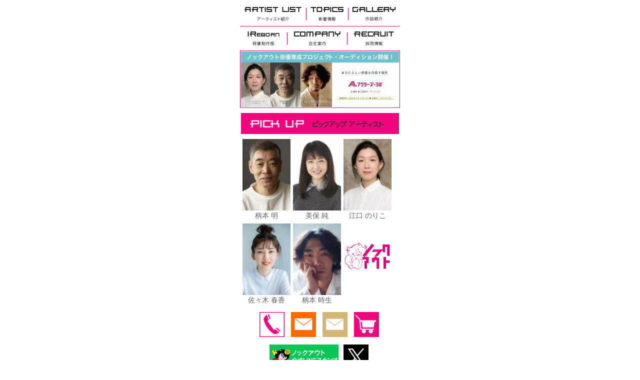

--- FILE ---
content_type: text/html; charset=UTF-8
request_url: https://www.knockoutinc.net/sp/
body_size: 3773
content:
<!DOCTYPE html>
<html lang="ja">
<head>
<meta charset="UTF-8">
<meta http-equiv="Description" content="舞台・映画・テレビドラマの俳優の出演依頼は東京都渋谷区の芸能プロダクション～株式会社ノックアウトにお気軽にお問い合わせください。舞台経験豊富な俳優が数多く所属しております。">
<meta http-equiv="Keywords" content="芸能プロダクション,舞台,映画,テレビドラマ,制作,俳優,依頼,株式会社ノックアウト">
<meta name="robots" content="INDEX,FOLLOW">
<title>株式会社ノックアウトOFFICIAL SITE</title>
<meta name="viewport" content="width=device-width, initial-scale=1.0, maximum-scale=2.0, minimum-scale=1.0, user-scalable=yes">
<meta name="format-detection" content="telephone=no">
<link rel="canonical" href="https://www.knockoutinc.net/">
<link href="./css/reset.css" rel="stylesheet" type="text/css" media="all">
<link href="./css/base.css" rel="stylesheet" type="text/css" media="all">
<link href="./css/content.css" rel="stylesheet" type="text/css" media="all">
<script src="./js/sp_common.js" type="text/javascript"></script>
<script src="./js/jquery.js" type="text/javascript"></script>
<script src="./js/jquery.tile.js" type="text/javascript"></script>
<script defer src="./js/jquery.flexslider.js"></script>
<link href="./css/flexslider.css" rel="stylesheet" type="text/css" media="all">
<!--favicon-->
	<link rel="apple-touch-icon" href="https://www.knockoutinc.net/sp/favicon.ico">
    <link rel="apple-touch-icon" sizes="76x76" href="https://www.knockoutinc.net/sp/favicon.ico">
    <link rel="apple-touch-icon" sizes="120x120" href="https://www.knockoutinc.net/sp/favicon.ico">
    <link rel="apple-touch-icon" sizes="152x152" href="https://www.knockoutinc.net/sp/favicon.ico">
<!-- Google tag (gtag.js) -->
<script async src="https://www.googletagmanager.com/gtag/js?id=UA-55857106-1"></script>
<script>
  window.dataLayer = window.dataLayer || [];
  function gtag(){dataLayer.push(arguments);}
  gtag('js', new Date());

  gtag('config', 'UA-55857106-1');
</script>
</head>

<body id="top">
<div id="wrapper">
  <header>
    
<h2 id="logo"></h2>
<nav class="gnav4 clearfix line2">
	<ul class="column3 gnavline1 clearfix">
		<li><a href="/sp/artists/"><img src="/sp/common_img/gnav_sp_01.png" width="132" alt="アーティスト紹介"></a></li>
		<li><a href="/sp/news/"><img src="/sp/common_img/gnav_sp_02.png" width="84" alt="新着情報"></a></li>
		<li><a href="/sp/gallery/"><img src="/sp/common_img/gnav_sp_03.png" width="104" alt="作品紹介"></a></li>
	</ul>
	<ul class="column3 gnavline2 clearfix">
		<li><a href="/sp/ireborn/"><img src="/sp/common_img/gnav_sp_04.png" width="94" alt="映像制作部"></a></li>
		<li><a href="/sp/company/"><img src="/sp/common_img/gnav_sp_05.png" width="120" alt="会社案内"></a></li>
		<li><a href="/sp/recruit/"><img src="/sp/common_img/gnav_sp_06.png" width="106" alt="採用情報"></a></li>
	</ul>
</nav>
    <p id="mainimg"></p>
  </header>
  <article id="content">
        <div class="flexslider2 flexslider_box">
    <ul class="slides">
	<li><a href="https://ws.formzu.net/fgen/S96177609/" target="_blank"><img src="./common/img_out.php?define_w=316&img_data=%2Fup_imgtop%2F1740121464-599760_1.jpg" width="316"></a></li>    </ul>
    </div>
    
        <div class="photo_line10"><img src="./images/pick_midashi.png" width="316" alt=""></div>
    <ul class="ul_style3 clearfix">

    <li><a href="./artists/?id=1423207949-444417"><img src="./common/img_out.php?define_w=96&img_data=%2Fartists%2Fup_img%2F1423207949-444417_1.jpg" width="96" class="drop3" alt="柄本 明"></a><br>柄本 明</li><li><a href="./artists/?id=1423248660-238516"><img src="./common/img_out.php?define_w=96&img_data=%2Fartists%2Fup_img%2F1423248660-238516_1.jpg" width="96" class="drop3" alt="美保 純"></a><br>美保 純</li><li><a href="./artists/?id=1423254565-475633"><img src="./common/img_out.php?define_w=96&img_data=%2Fartists%2Fup_img%2F1423254565-475633_1.jpg" width="96" class="drop3" alt="江口 のりこ"></a><br>江口 のりこ</li><li><a href="./artists/?id=1461740870-629592"><img src="./common/img_out.php?define_w=96&img_data=%2Fartists%2Fup_img%2F1461740870-629592_1.jpg" width="96" class="drop3" alt="佐々木 春香"></a><br>佐々木 春香</li><li><a href="./artists/?id=1423254652-025728"><img src="./common/img_out.php?define_w=96&img_data=%2Fartists%2Fup_img%2F1423254652-025728_1.jpg" width="96" class="drop3" alt="柄本 時生"></a><br>柄本 時生</li>
      <li><img src="./images/dummy.png" width="95" alt=""></li>
    </ul>
    
    <div class="clearfix">
        <nav id="h_nav">
      <ul class="nav_top">
		<li><a href="tel:0357286966"><img src="common_img/h_nav_01.png" alt="電話をかける" width="50" height="50"></a></li>
        <li>
            <script type="text/javascript" language="javascript">
            <!--
            function cryptMail(){
            var s="orsgosyxDorsgosyxmrg2rix",r="";
            for(i=0;i<s.length;i++)r+=String.fromCharCode((s.charCodeAt(i)+56)%93+33);
            document.write('<a href="mailto:'+r+'"><img src="common_img/h_nav_02.png" alt="お問い合わせ" width="50" height="50"></a>');
            }
            cryptMail();
            //-->
            </script>
        </li>
        <li>
            <script type="text/javascript" language="javascript">
            <!--
            function cryptMail(){
            var s="){|#%/t#tA}S|(xu%($Av%A}&",r="";
            for(i=0;i<s.length;i++)r+=String.fromCharCode((s.charCodeAt(i)+41)%93+33);
            document.write('<a href="mailto:'+r+'"><img src="common_img/h_nav_04.png" alt="IReborn お問い合わせ" width="50" height="50"></a>');
            }
            cryptMail();
            //-->
            </script>
        </li>
        <li><a href="https://knockoutstore.mame2plus.net/list.jsp?categoryType=1&categoryName=%8F%A4%95%69" target="_blank"><img src="common_img/h_nav_03.png" alt="オンラインショップ" width="50" height="50"></a></li>
      </ul>
    </nav>
    </div>

    <div class="clearfix"></div>

  <ul class="nav_top mtop10 clearfix">
    <li><a href="https://store.line.me/stickershop/product/1330180/ja" target="_blank">
      <img class="pc" src="common_img/new_btn_line2.png" height="50" alt="line">
    </a></li>
    <li><a href="https://x.com/knockout2004" target="_blank">
          <img class="imghover" src="common_img/new_btn_x.png" alt="X 公式アカウント" height="50"></a>
        </li>
  </ul>
    <section id="top_topics2">
      <div class="top_midashi"><img src="./images/news_midashi.png" width="316" alt=""></div>
      <div id="topics_detail"><a href="./news/">一覧へ</a></div>
      <ul>
					<li><span class="day">2026/01/30</span>
				<a href='./news/?p=1#1769764578-480563'>江口のりこ＊「帰れマンデー見っけ隊!!」ゲスト出演！</a>				</li>
					<li><span class="day">2026/01/27</span>
				<a href='./news/?p=1#1769480118-586341'>広岡由里子＊「シリウスの反証 」第4話出演！</a>				</li>
					<li><span class="day">2026/01/23</span>
				<a href='./news/?p=1#1769153502-718694'>北村優衣＊舞台「ひみつきち あおいろ」出演！</a>				</li>
	      </ul>
    </section>
    <div class="mbottom10 tcenter"><a href="./ireborn/"><img src="images/bnr_ireborn.png" width="308" alt="IReborn 映像制作部"></a></div>
    <div class="tcenter mbottom10"><a href="./actors_labo/"><img src="images/sp.jpg" width="308" alt="アクターズ・ラボ"></a></div>
    <div class="tcenter"><a href="https://www.knockstage.com/" target="_blank"><img src="images/bnr_knockstage_pink.png" alt="ノックステージ" width="308"></a></div>
    <ul class="bloglist clearfix">
        <li><a href="http://www.tokyo-kandenchi.com/" target="_blank" rel="noopener noreferrer"><img src="./images/bnr_nav_06.jpg" width="152" alt="劇団東京乾電池 OFFICIAL SITE"></a></li>
        <li><a href="https://ameblo.jp/mihojun-official" target="_blank" rel="noopener noreferrer"><img src="./images/bnr_nav_02.jpg" width="152" alt="美保純BLOG　こんな夜はさぁ"></a></li>
        <li><a href="http://shungicu.com/" target="_blank" rel="noopener noreferrer"><img src="./images/bnr_nav_05.jpg" width="152" alt="内田 春菊　 オフィシャルサイト"></a></li>
        <!-- <li><a href="http://eriko-sato.jugem.jp/" target="_blank" rel="noopener noreferrer"><img src="./images/bnr_nav_07.jpg" width="152" alt="佐藤江梨子　BLOG"></a></li> -->
        <li><a href="http://ameblo.jp/kinuo-yamada/" target="_blank" rel="noopener noreferrer"><img src="./images/bnr_nav_08.jpg" width="152" alt="山田 キヌヲ　BLOG 山田 キヌヲ論"></a></li>
        <!-- <li><a href="http://blogs.yahoo.co.jp/jcbsf264" target="_blank" rel="noopener noreferrer"><img src="./images/bnr_nav_09.jpg" width="152" alt="品川 徹　BLOG品川徹の役者日記"></a></li> -->
        <!-- <li><a href="http://gree.jp/saito_ayumu" target="_blank" rel="noopener noreferrer"><img src="./images/bnr_nav_10.jpg" width="152" alt="斎藤 歩　BLOG"></a></li> -->
        <li><a href="http://ameblo.jp/koromo-tomosato/" target="_blank" rel="noopener noreferrer"><img src="./images/bnr_blog06.jpg" width="152" alt="ともさと衣「ぴらぶろぐ」"></a></li>
        <li><a href="http://ameblo.jp/hinamismile/" target="_blank" rel="noopener noreferrer"><img class="imghover" width="152" src="images/bnr_blog04.jpg" alt="小林ひな実「ひな実のsmail日記・・♪」"></a></li>
    </ul>




<p class="page-up"><a href="#wrapper">▲ページトップへ</a></p>
    <hr class="hr_foot">

    <div class="com_foot_menu">
      <a href="/sp/">ホーム</a>｜<a href="/sp/artists/">アーティスト紹介</a>｜<a href="/sp/news/">新着情報</a><br>
      <a href="/sp/gallery/">作品紹介</a>｜<a href="/sp/ireborn/">映像制作部</a>｜<a href="/sp/company/">会社案内</a><br>
	  <a href="/sp/recruit/">採用情報</a>｜<script type="text/javascript" language="javascript">
		<!--
		function cryptMail(){
			var s="orsgosyxDorsgosyxmrg2rix",r="";
			for(i=0;i<s.length;i++)r+=String.fromCharCode((s.charCodeAt(i)+56)%93+33);
			document.write('<a href="mailto:'+r+'">出演依頼・お問い合わせ</a>');
		}
		cryptMail();
		//-->
      </script><br>
    </div>

    <div class="com_foot">
      <p style="font-size:11px; letter-spacing:-2px;">舞台・映画・テレビドラマ等への俳優の出演依頼は、東京都渋谷区の<br>芸能プロダクション・ノックアウトまでお気軽にご連絡ください。</p>
      <div class="mleft5 mtop5"><a href="/sp/"><img src="/sp/common_img/foot.png" alt="" width="180"></a><br>〒150-0044 東京都渋谷区円山町5-6 キングビル8F<br></div>
    </div>
    <div class="com_foot">
        <div class="box_list3 pleft5"><a href="tel:0357286966"><img src="/sp/common_img/btn_f_tel.png" width="172" alt=""></a></div>
        <div class="box_list3 pleft10">
	  <script type="text/javascript" language="javascript">
		<!--
		function cryptMail(){
			var s="orsgosyxDorsgosyxmrg2rix",r="";
			for(i=0;i<s.length;i++)r+=String.fromCharCode((s.charCodeAt(i)+56)%93+33);
			document.write('<a href="mailto:'+r+'"><img src="/sp/common_img/btn_f_contact.png" width="132" alt=""></a>');
		}
		cryptMail();
		//-->
	  </script>
        </div>
        <p style="line-height:30px">営業時間 10:30～18:30／定休日 土・日・祝</p>
    </div>
<!-- / #content --></article>

  <footer>
    <div class="mleft10"><a href="/sp/../bm.php?mode=pc" target="_blank">PC版</a></div>
  </footer>
<!-- / #wrapper --></div>
</body>
</html>


--- FILE ---
content_type: text/css
request_url: https://www.knockoutinc.net/sp/css/base.css
body_size: 1952
content:
@charset "UTF-8";


/*----------------------
global tag
----------------------*/
body {
font-size:14px;
}

/* link */
a { color:#4040FF; text-decoration:underline; }
a:link { }
a:hover { text-decoration:none; }
a:visited { color:#4040FF; }
a:active {color:#4040FF; }
nav a { text-decoration:none; }

/* p */
p { padding:10px 10px 0; }


/*----------------------
header
----------------------*/
header { position:relative; padding:0; }

header h1 {
	padding:5px 10px 0 ;
	color:#505050;
	font-size:14px;
	font-weight:normal;
	text-align:left;
}

#logo { padding:3px 0 1px 1px; float:left; }

#h_nav { padding:3px 1px 0 0; font-size:10px; }
#h_nav li { float: right; padding:10px 3px 5px 0; }
#h_nav li a { width:50px; height:50px; display: table-cell; text-align:center; vertical-align:middle;}

/*----------------------
footer
----------------------*/
footer { padding:0 0 12px; margin:10px 0 0;}
#f_logo { float:left; padding:10px 0 0 10px; }
#f_nav { padding:15px 5px 0 0; }
#f_nav li { float: right; padding:10px 3px 0 0; }
#f_nav li a { width:35px; height:35px; border:1px solid #ddd; border-radius:5px; display: table-cell; text-align:center; vertical-align:middle; }


/*#footer_head { border-top:1px dashed #ccc; border-bottom:1px dashed #ccc; padding:0 0 10px; }*/
#footer_head { padding:0 0 10px; }
footer .time { font-size:26px; }
footer address { clear:left; padding:5px 10px 0; }


/*#credit { padding:10px; font-size:10px; text-align:right; border-top:1px dashed #ccc; margin:10px 0 0; }*/
#credit { padding:10px; font-size:10px; text-align:right;  margin:10px 0 0; }
#credit a { color:#666; }


/*----------------------
wrapper & content
----------------------*/

#wrapper { width:320px; margin:0 auto; }
#content { line-height:1.5; clear:both; }


/*----------------------
global ID
----------------------*/

.gnav { padding:0; clear:both; position: relative;
border-top:1px solid #fff;

background: -moz-linear-gradient(top,#f87300 0%,#ee3500);
background: -webkit-gradient(linear, left top, left bottom,from(#f87300), to(#ee3500));
}

.gnav ul {border-bottom:1px solid #fff;
width: 100%;
display: -webkit-box;
display: -moz-box;
}

.gnav li { color:#fff; text-align:center; border-left:1px solid #fff;
-webkit-box-flex: 1;
-moz-box-flex:1;}

.gnav li:first-child { border-left:none; }
.gnav li a { color:#fff; display:block; text-decoration:none; padding:15px 0; }



.gnav2 { padding:0; margin:0 0 1px; clear:both; position:relative;
border-top:1px solid #fff;
background: -moz-linear-gradient(top,#0000ff 0%,#1a6ff4);
background: -webkit-gradient(linear, left top, left bottom,from(#0000ff), to(#1a6ff4));
}
.gnav2 ul { border-bottom:1px solid #fff; overflow:hidden; }
.gnav2 li { float:left; width:25%; color:#fff; text-align:center;
border-left:1px solid #fff; }
.gnav2 li a { color:#555555; display:block; text-decoration:none; padding:10px 0; }
.gnav2 li:first-child { border-left:none; }


.gnav3 { padding:0; clear:both; position: relative;
border-bottom:5px solid #3e9015;
background: -moz-linear-gradient(top,#7ac342 0%,#4ca221);
background: -webkit-gradient(linear, left top, left bottom,from(#7ac342), to(#4ca221));
}

.gnav3 ul {width: 100%;display: -webkit-box;display: -moz-box;}

.gnav3 li { color:#fff; text-align:center; border-left:1px solid #fff; -webkit-box-flex: 1;-moz-box-flex:1;}

.gnav3 li:first-child { border-left:none; }
.gnav3 li a { color:#fff; display:block; text-decoration:none; padding:15px 0; }

.gnav2.line2 dd { top:75px; }
.gnav2 dd { display:none; position: absolute; z-index:5; top:37px; left: 0; width:100%; padding:0; border:none; }
/*.gnav2 ul.sub_nav { padding:0 0 0; background:rgba(43, 171, 216, 0.95); display:block; } */
.gnav2 ul.sub_nav { padding:0 0 0; background-color:; opacity:0.95; display:block; overflow: auto; }

.gnav2 ul.sub_nav li { float: none; color:#fff; width:100%; padding:0; margin:0; height:auto; list-style:none; border:none; border-bottom:1px solid #fff; }
.gnav2 ul.sub_nav li a { color:; text-align:left; padding:10px 10px 10px 20px; height:auto; background-size:auto auto !important; }
.gnav2 ul.sub_nav li a:before { content:'▲'; float:right;-webkit-transform: rotate(90deg); -moz-transform: rotate(90deg); margin-right:5px; }




.s_nav { margin:10px 0 0; }
.s_nav li { margin-bottom:1px }
.s_nav li a { color:#fff; padding:10px 12px; text-decoration:none; display:block; background:url(../common_img/icon_link.png) no-repeat 95% center #272727; }

.s_nav2 { margin:10px 0 0; }
.s_nav2 li { margin-bottom:1px }
.s_nav2 li a { color:#fff; padding:10px 12px; text-decoration:none; display:block; background: #272727; }

.s_nav3 { margin:10px 0 0; }
.s_nav3 li { margin-bottom:1px;}
.s_nav3 li a { color:; padding:11px 12px; text-decoration:none; display:block; background:url(../common_img/icon_snav.png) 97% center no-repeat; font-size: 15px;}
/*
.s_nav3 li dt { color:#333; padding:11px 12px; text-decoration:none; display:block; background:url(../common_img/icon_open3.png) 97% center no-repeat #eec948; }
.s_nav3 li dt.open { background:url(../common_img/icon_close3.png) 97% center no-repeat #eec948; }
.s_nav3 li dd { background:#eec948; padding:5px; }
.s_nav3 li:nth-child(1) dt { color:#333; padding:11px 12px; text-decoration:none; display:block; background:url(../common_img/icon_open3.png) 97% center no-repeat #eec948; }
.s_nav3 li:nth-child(1) dt.open { background:url(../common_img/icon_close3.png) 97% center no-repeat #eec948; }
.s_nav3 li:nth-child(1) dd { background:#eec948; padding:5px; }
*/
/* 色指定*/

/*
.s_nav3 li a { background-color:#61c7ea; }
.s_nav3 li:nth-child(1) a { background-color:#a9c71f; }
.s_nav3 li:nth-child(2) a { background-color:#61c7ea; }
.s_nav3 li:nth-child(3) a { background-color:#f9de7f; }
.s_nav3 li:nth-child(4) a { background-color:#fba6a6; }
.s_nav3 li:nth-child(5) a { background-color:#93a7f1; }
*/


.gnav4 { padding:0; clear:both; position: relative;}

.gnav4 ul { width:100%; display: -webkit-box;display: -moz-box;}
.gnav4 li { color:#fff; text-align:center; }
.gnav4 li:first-child { }
.gnav4 li a { color:#333; display:block; text-decoration:none; padding:10px 0; }
.gnav4 li .reversal,
.gnav4 li .nomal { padding:5px 0; margin:0 ; display:block; }
.gnav4 li .reversal { color:#fff; border-radius:5px;  display:block; }

/* 追記 */
.gnavline1 {
	border-bottom: solid 1px #F0057C;
}

/* スタイルスイッチャ― */
#f_change { margin:10px 0 0; width:85px; padding:0; font-size:12px; }
header #f_change { position:absolute; top:20px; left:140px; }
#f_change p { padding:0 0 0 18px; background:url(../common_img/icon_search.png) left top no-repeat; background-size:16px 16px; }
#f_change li { width:35px; height:30px; float:left; margin-right:5px; border:1px solid #ddd; text-align:center; background:#fff; font-size:14px; }
#f_change li:nth-child(2) { margin-right:0; }

#f_change li a { width:35px; height:25px; padding:5px 0 0; display:block; color:#333; text-decoration: none; }
#f_change li:nth-child(1) a,
#f_change li:nth-child(2) a { color:#333;
background:-moz-linear-gradient(top, #eee, #fff);
background:-webkit-gradient(linear, left top, left bottom, from(#eee), to(#fff));
}
#f_change li:nth-child(1) a{ color:#fff;
background:-moz-linear-gradient(top, #bf0000, #990000);
background:-webkit-gradient(linear, left top, left bottom, from(#bf0000), to(#990000));
}

.lnk-pdf { display: inline-flex; align-items: center; }
.lnk-pdf::before { content: ""; display: block; width:  24px; height: 24px; margin-right: 0.5em; background-image: url(../common_img/ico-pdf.png); background-size: cover; }


--- FILE ---
content_type: text/css
request_url: https://www.knockoutinc.net/sp/css/content.css
body_size: 7611
content:
@charset "UTF-8";

/*----------------------
common
----------------------*/
/* clearfix */
.clearfix:after { content: "."; display: block; clear: both; height: 0; visibility: hidden; }
/*.clearfix { overflow:hidden; }*/

div.open_txt { padding:0 10px; text-align:right; }
div.detail_txt .close_txt { padding:0 10px; text-align:right; display:block; }

.clear { clear:both; }
.pc { float:left; }
.pc a { color:#333; }
.page-up { text-align:right; margin:20px 0 0 0 ; }
.page-up a { color:#F5449E; }
.color1 { color:#ff0000; }
.color2 { color:#f8901d; }
.color3 { color:#0c56a3; }
.red {
	color: #ff0000;
	font-weight: bold;
}

.cblk {color:#000; }
.cpink {color:#FAB4D8; }
.cred {color:#EF037F; }
.cblue {color:#00689F; }
.cora {color:#E1710F; }
.cwhite {color:#fff; }
.corange { color: #e56b11 !important;}

.c333 {color:#333; }
.byellos { background:#D5E8F9;}

.bgpink { background:#ED86B3; color:#fff; }
.bggray { background:#999; color:#fff; }


.f6 { font-size:6px; }
.f9 { font-size:9px; }
.f10 { font-size:10px; }
.f11 { font-size:11px; }
.f12 { font-size:12px; }
.f14 { font-size:14px; }
.f15 { font-size:15px; }
.f16 { font-size:16px; }
.f18 { font-size:18px; }
.f20 { font-size:20px30}

.ls-1 { letter-spacing:-1px; }
.ls-2 { letter-spacing:-2px; }

.fbold { font-weight:bold; }
.fnormal { font-weight:normal; }

.tright { text-align:right; }
.tcenter { text-align:center; }

.ptb0prl5 { padding:0px 5px !important; }

.mtop0 { margin-top:0px !important; }
.mtop5 { margin-top:5px !important; }
.mtop10 { margin-top:10px !important; }
.mtop15 { margin-top:15px !important; }
.mtop20 { margin-top:20px !important; }
.mtop25 { margin-top:25px !important; }
.mtop30 { margin-top:25px !important; }
.ptop0 { padding-top:0px !important; }
.ptop5 { padding-top:5px !important; }
.ptop10 { padding-top:10px !important; }
.ptop15 { padding-top:15px !important; }
.ptop20 { padding-top:20px !important; }
.ptop25 { padding-top:25px !important; }

.mbottom0 { margin-bottom:0px !important; }
.mbottom5 { margin-bottom:5px !important; }
.mbottom10 { margin-bottom:10px !important; }
.mbottom15 { margin-bottom:15px !important; }
.mbottom20 { margin-bottom:20px !important; }
.mbottom25 { margin-bottom:25px !important; }
.pbottom0 { padding-bottom:0px !important; }
.pbottom5 { padding-bottom:5px !important; }
.pbottom10 { padding-bottom:10px !important; }
.pbottom15 { padding-bottom:15px !important; }
.pbottom20 { padding-bottom:20px !important; }
.pbottom25 { padding-bottom:25px !important; }

.mleft0 { margin-left:0px !important; }
.mleft5 { margin-left:5px !important; }
.mleft10 { margin-left:10px !important; }
.mleft15 { margin-left:15px !important; }
.mleft20 { margin-left:20px !important; }
.mleft25 { margin-left:25px !important; }
.pleft0 { padding-left:0px !important; }
.pleft5 { padding-left:5px !important; }
.pleft10 { padding-left:10px !important; }
.pleft15 { padding-left:15px !important; }
.pleft20 { padding-left:20px !important; }
.pleft25 { padding-left:25px !important; }

.mright0 { margin-right:0px !important; }
.mright5 { margin-right:5px !important; }
.mright10 { margin-right:10px !important; }
.mright15 { margin-right:15px !important; }
.mright20 { margin-right:20px !important; }
.mright25 { margin-right:25px !important; }
.pright0 { padding-right:0px !important; }
.pright5 { padding-right:5px !important; }
.pright10 { padding-right:10px !important; }
.pright15 { padding-right:15px !important; }
.pright20 { padding-right:20px !important; }
.pright25 { padding-right:25px !important; }


/* sld */
#sld { padding:8px 10px; font-size:16px; border-bottom:1px solid #e5e5e5; border-top:1px solid #e5e5e5; color:#626161;
background: -webkit-gradient(linear, left top, left bottom, from(#fff), to(#ededed));
background: -webkit-linear-gradient(top, #fff, #ededed);
background:    -moz-linear-gradient(top, #fff, #ededed);
background:      -o-linear-gradient(top, #fff, #ededed);
background:         linear-gradient(to bottom, #fff, #ededed);

}

.nav_top {
	display: flex;
    display: -webkit-flex; /* Safari */
    display: -moz-flex; /* Firefox */
    display: -ms-flex; /* IE */
	justify-content: center;
    -webkit-justify-content: center;
    -moz-justify-content: center;
    -ms-justify-content: center;
}
.nav_top li {
	margin: 0 5px;
}

#sld2 { padding:8px 10px; font-size:18px; border-bottom:1px solid #e5e5e5; border-top:1px solid #e5e5e5; color:#399607; box-shadow:0 3px 3px #99cd7b;

background: -webkit-gradient(linear, left top, left bottom, from(#efefef), to(#fff));
background: -webkit-linear-gradient(top, #efefef, #fff);
background:    -moz-linear-gradient(top, #efefef, #fff);
background:      -o-linear-gradient(top, #efefef, #fff);
background:         linear-gradient(to bottom, #efefef, #fff);

}
#sld2 .line { border-left:5px solid #008e01; padding:0 0 0 7px; line-height:1.3; display:block; }








/* title */
.title { font-size:16px; color:#2BA4DB; padding:13px 10px; margin:2px 0 -10px; clear:both; color:; text-shadow:0 0 1px #2BA4DB,0 0 0px #2BA4DB,0 0 1px #2BA4DB,0 0 0px #2BA4DB;

background: -webkit-gradient(linear, left top, left bottom, from(), to());
background: -webkit-linear-gradient(top, , );
background:    -moz-linear-gradient(top, , );
background:      -o-linear-gradient(top, , );
background:         linear-gradient(to bottom, , );

}


.title2 { color:; font-size:16px; border-top:1px solid #dbdbdb; border-bottom:1px solid #dbdbdb; padding:3px 5px; margin:10px 0 0; clear:both;

background: -webkit-gradient(linear, left top, left bottom, from(), to());
background: -webkit-linear-gradient(top, , );
background:    -moz-linear-gradient(top, , );
background:      -o-linear-gradient(top, , );
background:         linear-gradient(to bottom, , );

}
.title2 .line { border-left:9px solid #375dc5; display:block; padding:9px 0 9px 5px; }
.title2 span.sub { color:; font-size:12px; }



.title3 { font-size:14px; border:1px solid #b8cfc2; border-bottom:3px solid #47bc7b; padding:7px 28px 5px ; margin:10px 0 0; clear:both; color:; position:relative;
background: -webkit-gradient(linear, left top, left bottom, from(), to());
background: -webkit-linear-gradient(top, , );
background:    -moz-linear-gradient(top, , );
background:      -o-linear-gradient(top, , );
background:         linear-gradient(to bottom, , );

}
.title3 .icon { position:absolute; height:15px; width:15px; top:9px; left:9px; background:; }
.title3 .icon img{ vertical-align:top; font-size:1px; }


.title4 { border-bottom:1px solid #7f7f7f; border-top:1px solid #cbcbcb; box-shadow:0 5px 2px #cacaca; font-size:16px; padding:9px 5px 5px; margin:10px 0 5px; font-weight:bold;

background: -webkit-gradient(linear, left top, left bottom, from(), to());
background: -webkit-linear-gradient(top, , );
background:    -moz-linear-gradient(top, , );
background:      -o-linear-gradient(top, , );
background:         linear-gradient(to bottom, , );

}

.title5 { color:#fff; padding:5px 10px; margin:10px 8px 3px; font-size:14px; background:url(../common_img/midashi1.jpg);  border-radius:5px 5px 5px 5px ; }


.title6,
.title7,
.title8 { color:; font-size:14px; padding:3px 10px; margin:10px 0 0; text-align:left;
background: -webkit-gradient(linear, left top, left bottom, from(), to());
background: -webkit-linear-gradient(top, , );
background:    -moz-linear-gradient(top, , );
background:      -o-linear-gradient(top, , );
background:         linear-gradient(to bottom, , );


}


.title9 { padding:3px 10px 2px 25px; margin:10px 5px 0; font-size:14px; border:1px solid #aaa; font-size:16px; color:;
background:url(../common_img/bg_title2.png) 5px center no-repeat; position:relative;
background: -webkit-gradient(linear, left top, left bottom, from(#fff), to(#f3f3f3));
background: -webkit-linear-gradient(top, #fff, #f3f3f3);
background:    -moz-linear-gradient(top, #fff, #f3f3f3);
background:      -o-linear-gradient(top, #fff, #f3f3f3);
background:         linear-gradient(to bottom, #fff, #f3f3f3);
}
.title9 .icon { position:absolute; height:17px; width:17px; top:5px; left:5px; background:#226edb; }
.title9 .icon img{ vertical-align:top; font-size:1px; }


.title9_1 { padding:3px 10px 2px 25px; margin:20px 5px 0; font-size:14px; border:1px solid #aaa; font-size:16px; color:;
background:url(../common_img/bg_title2.png) 5px center no-repeat; position:relative;
background: -webkit-gradient(linear, left top, left bottom, from(#fff), to(#f3f3f3));
background: -webkit-linear-gradient(top, #fff, #f3f3f3);
background:    -moz-linear-gradient(top, #fff, #f3f3f3);
background:      -o-linear-gradient(top, #fff, #f3f3f3);
background:         linear-gradient(to bottom, #fff, #f3f3f3);
}
.title9_1 .icon { position:absolute; height:17px; width:17px; top:5px; left:5px; background:#226edb; }
.title9_1 .icon img{ vertical-align:top; font-size:1px; }


.title10 { margin:10px 0 0 ; font-size:14px; padding:7px 5px; color:; border-top:1px solid #ddd; border-bottom:1px solid #ddd;

background: -webkit-gradient(linear, left top, left bottom, from(#fff), to(#f3f3f3));
background: -webkit-linear-gradient(top, #fff, #f3f3f3);
background:    -moz-linear-gradient(top, #fff, #f3f3f3);
background:      -o-linear-gradient(top, #fff, #f3f3f3);
background:         linear-gradient(to bottom, #fff, #f3f3f3);

}
.title10 .line { border-left:5px solid #0a6a98; padding:0 0 0 7px; line-height:1.3; display:block; }


/* btn */

.btn { padding:15px 5px 0; text-align:right; margin-top:-10px; }
.btn a { font-weight:bold; color:#fff; padding:5px 10px 5px; border-radius:5px; margin: 0 0 0 auto; font-size:14px;
border:none; text-align:center; text-decoration:none; display: block; width:130px;
background:#00689F;
}
.btn a:before { content:'▲'; float:left; -webkit-transform: rotate(90deg); -moz-transform: rotate(90deg); background:#fff; color:#00689F; border-radius:50px; display:block; width:15px; height:15px; font-size:10px; margin:3px 10px 0 0; }


.btn-gray { padding:5px 10px 0; text-align:center; margin-bottom:7px;}
.btn-gray a { font-weight:bold; padding:5px 5px 5px; border-radius:5px; margin: 0 20px 10px 12px; font-size:16px;
border:none; text-align:center; text-decoration:none; display: block; width:256px;
background: -webkit-gradient(linear, left top, left bottom, from(#F5F5F5), to(#E3E3E3));
background: -webkit-linear-gradient(top, #F5F5F5, #E3E3E3);
background:    -moz-linear-gradient(top, #F5F5F5, #E3E3E3);
background:      -o-linear-gradient(top, #F5F5F5, #E3E3E3);
background:         linear-gradient(to bottom, #F5F5F5, #E3E3E3);
}
.btn-gray a:before { content:'▲'; float:left; -webkit-transform: rotate(90deg); -moz-transform: rotate(90deg); background:#fff; border-radius:50px; display:block; width:15px; height:15px; font-size:10px; margin:3px 10px 0 0; }


/* dl_style */


.dl_style{ margin:10px 5px 0; }
.dl_style dt,/* ボックスの周りのborder */
.dl_style dd { border:1px solid #ccc; border-top:none; }
.dl_style dd:last-child { border-bottom:1px solid #ccc; }
.dl_style dt:first-child { border-top:1px solid #ccc; }

.dl_style dt { padding:8px 10px ; font-weight:bold; }
.dl_style dt .center_txt { padding:0px 0 0; display:block; }

.accordion_box dt,
.accordion_box2 dt { padding-right:10%; position:relative; }


.accordion_box dt .icon,
.accordion_box2 dt .icon{ position:absolute; top:8px ; right:10px; }
.accordion_box dt.open .icon,
.accordion_box2 dt.open .icon { -webkit-transform: rotate(180deg); -moz-transform: rotate(180deg); top:6px; }

.accordion_box.dl_style dt:before,
.accordion_box2.dl_style dt:before { content:'▼';position:absolute; top:8px; right:10px; color:#1B89BC; }

.accordion_box.dl_style dt.open:before,
.accordion_box2.dl_style dt.open:before { content:'▲'; position:absolute; top:6px ; right:10px; color:#1B89BC; }


.accordion_box.dl_style dt.arrow_c1:before,
.accordion_box2.dl_style dt.arrow_c1:before,
.accordion_box.dl_style dt.arrow_c1.open:before,
.accordion_box2.dl_style dt.arrow_c1.open:before { color:#f66500 !important; }

.accordion_box.dl_style dt.center_title:before,
.accordion_box2.dl_style dt.center_title:before { top:12px; }
.accordion_box.dl_style dt.center_title.open:before,
.accordion_box2.dl_style dt.center_title.open:before { top:12px ; }

.dl_style dd { padding:1px 1px; border-top:none; }

.dl_style .dl_style_bg1 { background-color:#d1ffc9 !important;}
.dl_style .dl_style_bg2 { background-color:#a5c6ff !important;}
.dl_style .dl_style_bg3 { background-color:#c61135 !important; color:#fff; }

.dl_style2 { border:1px solid #ddd; margin:10px 5px; }
.dl_style2 dt { padding:5px 35px 6px 10px; position:relative; font-weight:bold; border-top:1px solid #ddd; font-size:14px; }
.dl_style2 dd { padding:5px 10px; border-top:1px solid #ddd; }
.dl_style2 .open {
background:url(../common_img/icon_open.png) 97% center no-repeat, -webkit-gradient(linear, left top, left bottom, from(#DCE6F2), to(#DCE6F2));
background:url(../common_img/icon_open.png) 97% center no-repeat, -webkit-linear-gradient(top, #DCE6F2, #DCE6F2);
background:url(../common_img/icon_open.png) 97% center no-repeat,    -moz-linear-gradient(top, #DCE6F2, #DCE6F2);
background:url(../common_img/icon_open.png) 97% center no-repeat,      -o-linear-gradient(top, #DCE6F2, #DCE6F2);
background:url(../common_img/icon_open.png) 97% center no-repeat,         linear-gradient(to bottom, #DCE6F2, #DCE6F2);

 }
.dl_style2 dt,
.dl_style2 .close {
background:url(../common_img/icon_close.png) 97% center no-repeat, -webkit-gradient(linear, left top, left bottom, from(#DCE6F2), to(#DCE6F2));
background:url(../common_img/icon_close.png) 97% center no-repeat, -webkit-linear-gradient(top, #DCE6F2, #DCE6F2);
background:url(../common_img/icon_close.png) 97% center no-repeat,    -moz-linear-gradient(top, #DCE6F2, #DCE6F2);
background:url(../common_img/icon_close.png) 97% center no-repeat,      -o-linear-gradient(top, #DCE6F2, #DCE6F2);
background:url(../common_img/icon_close.png) 97% center no-repeat,         linear-gradient(to bottom, #DCE6F2, #DCE6F2);
}
.dl_style2 dt:first-child { border-top:none; }




/* content table */
.table_style { margin-top:10px; border-collapse:collapse; width:100%; }
.table_style th { border:1px solid #ddd; vertical-align:top; padding:3px; }
.table_style td { border:1px solid #ddd; vertical-align:top; padding:3px; }
.table_style .table_bg1 { background:#d1ffc9; }
.table_style .table_bg2 { background:#a5c6ff; }
.table_style .table_bg3 { background:#c61135; color:#fff; }

.table_style2 { margin:10px 6px 1px; border-collapse:collapse; width:308px; }
.table_style2 th { color:#000; border:1px solid #ddd; text-align:left; vertical-align:top; padding:3px; background:url(../common_img/th_bg01.gif)}
.table_style2 td { border:1px solid #ddd; vertical-align:top; padding:3px 0 3px 6px; }

.table_style3 { margin:10px 3px 1px; border-collapse:collapse; width:314px; }
.table_style3 th { font-style:bold; color:#333; text-align:left; vertical-align:top; padding:3px;}
.table_style3 td { border-bottom:1px solid #737373; vertical-align:top; padding:3px 0 3px 6px; font-size:13px; }

.table_style4 { margin:10px 3px 1px; border-collapse:collapse; width:314px; }
.table_style4 th { font-style:bold; color:#333; text-align:left; vertical-align:top; padding:10px 3px 3px; }
.table_style4 td { vertical-align:top; padding:1px 0 3px 26px; font-size:13px; line-height:24px; }
.table_style4 td a { color:#333; display: block;}

/* img area */
.left_img { float:left; margin:10px 5px 0;  position: relative; }
.left_img2 { float:left;  position: relative; }
.right_img { float:right; margin:10px 5px 0;  position: relative; }
.right_img2 { float:right;  position: relative; }
.right_img2 { float:right; padding:10px 10px 0 10px; position: relative; }
.right_img2 img { border:1px solid #ccc; padding:1px; }
.right_img2 .icon { position: absolute; right:10px; bottom:0; }
.right_img2 .icon img { border:none; padding:0; }

.drop1 { border:1px solid #fff; box-shadow: 0 0 5px #aaa; }
.drop2 { border:1px solid #fff; box-shadow:0 0 2px #aaa; }
.drop_red { border:2px solid #F7C3F6; background:#fff; }
.drop_blue{ border:2px solid #C3DAF7; background:#fff; }
.drop_white{ border:2px solid #fff; background:#fff; }

.no_wrap{ overflow: hidden;zoom:1; }
.fl_left_no_wrap { float:left; padding:10px 0 0 10px; }
.fl_right_no_wrap { float:right;padding:10px 10px 0 0;  }

.photo_center { text-align:center; padding:10px 0 0; }
span.photo_center { display:block; }

.photo_line1 { text-align:center; margin-top:1px; }
.photo_line5 { text-align:center; margin-top:5px; }
.photo_line10 { text-align:center; margin-top:10px; }
.photo_line20 { text-align:center; margin-top:20px; }
/* googlemap */
.googlemap { border:1px solid #eee; background:#fff;text-align:center; padding:1px; margin:0 auto; width:307px; }
.googlemap iframe { width:302px; height:200px; }
.googlemap small { background:#eee; display:block; text-align:center; padding:5px 10px 5px !important; font-size:14px !important; line-height:1; }

.googlemap2 { border:1px solid #eee; background:#fff; text-align:center; }
.googlemap2 iframe { width:288px; height:200px; }
.googlemap2 small { background:#eee; display:block; text-align:center; padding:5px 10px 5px !important; font-size:14px !important; line-height:1; }



/*----------------------
top
----------------------*/
#mainimg { padding:0 0 0; text-align:center; clear:both; }



#top_topics2 { position:relative; margin:10px 1px 20px 2px; background:#F9F8F6; padding:5px 0; }
#top_topics2 #topics_detail { position:absolute; top:10px; right:5px; }
#top_topics2 #topics_detail a { display:block; padding:12px 7px; color:#512626; font-size:12px; color:#fff; }
#top_topics2 #topics_detail a:before { content:'≫'; float:right; }

#top_topics2 h1 { border-bottom:3px solid #ededed; padding:7px 0 7px 18px; margin:10px 5px 0; font-size:14px; background: url(../images/icon_news2.png) left 14px no-repeat; }
#top_topics2 ul { clear:both; margin:0 5px; }
#top_topics2 ul li { padding:7px 7px; border-bottom:1px dotted #bfbfbf; }
#top_topics2 ul li a { display:block; padding:0 10px 0 0; color:#333; }
#top_topics2 ul li .day { display:block; color:#F0057C; }





/*----------------------
topics
----------------------*/

.news_box { margin:10px auto 0; border:1px solid #d5d5d5; width:312px; font-weight:normal; }
.news_box .day { color:#fff; font-weight:bold;}
.news_box .news_head { background:#F776B8; color:#1e1e1e; font-weight:normal; padding:3px 0 3px 6px; }

.news_box .txt_wrap { padding:0 0 10px; }
.news_box .txt { padding:10px 10px 0; word-wrap:break-word; }
.news_box .photo { float:left; padding:10px 10px 0 10px; position: relative; }
.news_box .photo img { border:1px solid #F776B8; padding:1px; }
.news_box .photo .icon { position: absolute; right:10px; bottom:0; }
.news_box .photo .icon img { border:none; padding:0; }

.pagenation { padding:15px 0 0; margin:0 auto; width:314px; }
.pagenation li a { float:left; height:20px; width:120px; color:#431c09; display:block; text-decoration:none; }
.pagenation li.next a { float:right; text-align:right; }
.pagenation li.prev a { float:left; }
.pagenation li.back { clear:both; }
.pagenation li.back a { float:left; width:auto; }
.pagenation li span { display:block; font-size:9px; padding:3px; background:#F0057C; color:#fff; border-radius:25px; line-height:1; margin:2px 5px 0 ; }
.pagenation li.next span { -webkit-transform: rotate(90deg); -moz-transform: rotate(90deg); display:block; float:right; }
.pagenation li.prev span { -webkit-transform: rotate(270deg); -moz-transform: rotate(270deg); display:block; float:left; }
.pagenation li.back span { -webkit-transform: rotate(270deg); -moz-transform: rotate(270deg); display:block; float:left; }




/*----------------------
contact
----------------------*/
#formBox {  }
#formBox dt { color:#247bc2; margin:10px 10px 0; padding:5px 10px 5px 5px; border-top:1px solid #CCC; font-weight:bold; background:url(../common_img/th_bg01.gif) ; }


.hissu { font-weight:normal; font-size:11px; padding:0 5px; margin-right:5px; color:#ff0000; }
.ninni { font-weight:normal; font-size:11px; padding:0 5px; margin-right:5px; color:#00689F; }

.hissu {

background: -webkit-gradient(linear, left top, left bottom, from(#fff), to(#fff));
background: -webkit-linear-gradient(top, #fff, #fff);
background:    -moz-linear-gradient(top, #fff, #fff);
background:      -o-linear-gradient(top, #fff, #fff);
background:         linear-gradient(to bottom, #fff, #fff);

}

.ninni {

background: -webkit-gradient(linear, left top, left bottom, from(#fff), to(#fff));
background: -webkit-linear-gradient(top, #fff, #fff);
background:    -moz-linear-gradient(top, #fff, #fff);
background:      -o-linear-gradient(top, #fff, #fff);
background:         linear-gradient(to bottom, #fff, #fff);

}
#formBox dd { padding:4px 10px 0; }

.form_end { text-align:center; margin:10px 0 0; }
.form_end input { font-weight:bold; color:; padding:7px 20px; border-radius:5px;
background:-moz-linear-gradient(top, #999, #bbb, #ccc);
background:-webkit-gradient(linear, left top, left bottom, from(#999), color-stop(0.5, #bbb), to(#ccc));
border:none;
}



/*共通*/
.midashi { background: #900; color:#fff; padding:5px 10px; font-size:14px; margin:30px 0 0; }

#menu { position:fixed; left:50%; margin-left:-500px; top:0; width:300px; overflow:auto; background:#f4f4f4; }
#menu li { padding:5px 10px; border-bottom:1px solid #ddd; }
h2 { padding:5px 10px 0; color:#990000; }

@media screen and (max-width: 940px) {
#menu { position: static; left: auto; margin-left:0; top: auto; width: auto; }

}


/*a03*/

.txtbox1 { border:1px solid #ddd; padding:0 0 10px; margin:7px 5px ; }
.txtbox2 { border:1px solid #ddd; padding:0 0 10px; margin:10px 0 0; border-radius:5px; }


/* 3item */

#quickMenu_wrap { border-bottom:1px solid #dedede; padding:0 0 10px; margin-bottom:10px; position: relative;
background: -webkit-gradient(linear, left top, left bottom, from(#fff), color-stop(0.50,#fff), to(#fffec1));
background: -webkit-linear-gradient(top, #fff, #fff 50%, #fffec1);
background:    -moz-linear-gradient(top, #fff, #fff 50%, #fffec1);
background:      -o-linear-gradient(top, #fff, #fff 50%, #fffec1);
background:         linear-gradient(to bottom, #fff, #fff 50%, #fffec1);

}
#quickMenu { width:265px; margin:0 0 0 5px; overflow:hidden; }
#quickMenuInner { margin:0px; width:1000px; overflow: hidden; }
#quickMenuInner ul {
	position:relative;/*必須*/
	width:1000px;
	list-style:none;
	overflow:hidden;
}
#quickMenuInner ul li {
	width:84px;
	margin:0 5px 0 0;
	float:left;
	line-height:1.5;
}

#quickMenuInner ul li div { height:113px; vertical-align:middle; display:table-cell; background:#d3d3d3; }
#quickMenuInner ul li h2 { color:#f27700; padding:5px 0 0; }
#quickMenuInner ul li .read { color:#c60000; font-weight:bold; background:none; border:none; }
#quickMenuInner ul li p { padding:0; }

.btNext,
.btPrev { width:25px; padding-top:50px;/* 左右のボタンの位置を変える場合は、paddingを変更する */ }
.btNext { text-align:left; }
.btPrev { text-align: right; }


/* qa */
.dl_qa { margin:10px 0 0; }

.dl_qa dt span.q { color:#660000; }
.dl_qa dt {
color:#4d4d4d; border-top:1px solid #c8c6c6; border-bottom:3px double #c8c6c6; padding:5px 35px 5px 10px; margin:3px 0 0; font-size:14px;
background-image:url(../common_img/icon_close.png), -webkit-gradient(linear, left top, left bottom, from(#f0f0f0), to(#dedede));
background-image:url(../common_img/icon_close.png), -webkit-linear-gradient(top, #f0f0f0, #dedede);
background-image:url(../common_img/icon_close.png),    -moz-linear-gradient(top, #f0f0f0, #dedede);
background-image:url(../common_img/icon_close.png),      -o-linear-gradient(top, #f0f0f0, #dedede);
background-image:url(../common_img/icon_close.png),         linear-gradient(to bottom, #f0f0f0, #dedede);

background-position: 98% center,  0 0 ;
background-repeat: no-repeat;
}
.dl_qa dd { padding:5px 10px; color:#431c09; }
.dl_qa dd strong { color:#e75d06; }
.dl_qa .open {

background-image:-webkit-gradient(linear, left top, left bottom, from(#f0f0f0), to(#dedede));
background-image:-webkit-linear-gradient(top, #f0f0f0, #dedede);
background-image:   -moz-linear-gradient(top, #f0f0f0, #dedede);
background-image:     -o-linear-gradient(top, #f0f0f0, #dedede);
background-image:        linear-gradient(to bottom, #f0f0f0, #dedede);

}
.dl_qa dt,
.dl_qa .close {

background-image:-webkit-gradient(linear, left top, left bottom, from(#f0f0f0), to(#dedede));
background-image:-webkit-linear-gradient(top, #f0f0f0, #dedede);
background-image:   -moz-linear-gradient(top, #f0f0f0, #dedede);
background-image:     -o-linear-gradient(top, #f0f0f0, #dedede);
background-image:        linear-gradient(to bottom, #f0f0f0, #dedede);

}

.accordion_box.dl_qa .open {

background-image:url(../common_img/icon_open2.png),-webkit-gradient(linear, left top, left bottom, from(#f0f0f0), to(#dedede));
background-image:url(../common_img/icon_open2.png),-webkit-linear-gradient(top, #f0f0f0, #dedede);
background-image:url(../common_img/icon_open2.png),   -moz-linear-gradient(top, #f0f0f0, #dedede);
background-image:url(../common_img/icon_open2.png),     -o-linear-gradient(top, #f0f0f0, #dedede);
background-image:url(../common_img/icon_open2.png),        linear-gradient(to bottom, #f0f0f0, #dedede);

}
.accordion_box.dl_qa dt,
.accordion_box.dl_qa .close {

background-image:url(../common_img/icon_close2.png),-webkit-gradient(linear, left top, left bottom, from(#f0f0f0), to(#dedede));
background-image:url(../common_img/icon_close2.png),-webkit-linear-gradient(top, #f0f0f0, #dedede);
background-image:url(../common_img/icon_close2.png),   -moz-linear-gradient(top, #f0f0f0, #dedede);
background-image:url(../common_img/icon_close2.png),     -o-linear-gradient(top, #f0f0f0, #dedede);
background-image:url(../common_img/icon_close2.png),        linear-gradient(to bottom, #f0f0f0, #dedede);

}




/*ul_style*/
.ul_style { padding:5px 0 0 10px; }
.ul_style li { padding:5px 0 0; }
.ul_style li .txt { display:block; padding:5px 0; width:300px; }

.ul_style2 { padding:5px 0 0 0; }
.ul_style2 li { padding:5px 0 0 5px; float:left;  position: relative;}
.ul_style2 li:nth-child(2n+1) { clear:both; }
.ul_style2 li .txt { display:block; padding:5px 0; width:145px; }


.ul_style3 { padding:5px 0 0 0; }
.ul_style3 li { padding:5px 0 0 5px; float:left;  position: relative; text-align:center; }
.ul_style3 li:nth-child(3n+1) { clear:both; }

.ul_style3 li .txt { display:block; padding:5px 0; width:97px; }

.ul_style4 {
	padding: 5px 0 0 0;
}
.ul_style4 li {
	position: relative;
	width: 74px;
    margin: 10px 3px 0;
	text-align: center;
	font-size: 11px;
	float: left;
}
.ul_style4 li:nth-child(4n+1) { clear:both; }
.ul_style4 a { text-decoration:none; }
.ul_style4 li .txt { display:block; padding:5px 0; width:70px; }

.ul_style4-2 { padding:5px 0 0 0; }
.ul_style4-2 li { padding:5px 4px 2px 3px; margin-left:3px; float:left;  position: relative; text-align:center; height:45px; }
.ul_style4-2 li:nth-child(4n+1) { clear:both; }
.ul_style4-2 a { text-decoration:none; font-weight:bold; }
.ul_style4-2 a:visited { color:#fff; }
.ul_style4-2 a:link { color:#fff; }
.ul_style4-2 li .txt { display:block; padding:5px 0; width:72px; }

.ul_style4-3 { padding:5px 0 0 0; }
.ul_style4-3 li { padding:15px 4px 2px 3px; margin-left:3px; float:left;  position: relative; text-align:center; height:35px; }
.ul_style4-3 li:nth-child(4n+1) { clear:both; }
.ul_style4-3 a { text-decoration:none; font-weight:bold; visited: }
.ul_style4-3 a:visited { color:#fff; }
.ul_style4-3 a:link { color:#fff; }
.ul_style4-3 li .txt { display:block; padding:5px 0; width:72px; }


/* ba_box */
.ba_box { width:300px; margin:10px auto 0; position: relative; }
.ba_txt { width:300px; margin:-0.5em auto 0; }
.ba_txt_wrap { width:300px; margin:-0.5em auto 0; }
.ba_txt_left { width:121px; float:left; margin:-0.5em 0 0; padding:5px 5px 0; }
.ba_txt_right { width:121px; float:right; margin:-0.5em 0 0; padding:5px 5px 0; }
.before,
.after { width:131px; float:left; border:1px solid #ccc; margin:0 0 5px; }
.after { float:right; }
.arrow { float:left; margin:0 0 0; position:absolute; top:35%; left:140px; width:22px; text-align:center; font-size:22px; line-height:1.2;
background: -moz-linear-gradient(top, #dff3f8, #bee7f1);
background: -webkit-gradient(linear, left top, left bottom, from(#dff3f8), to(#bee7f1));}


.before div,
.after div { position:relative; }
.before div .icon,
.after div .icon { position: absolute; right:2px; bottom:2px; }
.before div .icon img,
.after div .icon img { border:none; padding:0; }



.before p.ba_title,
.after p.ba_title { text-align:center; font-weight:bold; padding:3px; color:#fff;
background: -moz-linear-gradient(top, #5393c0, #0f4f7c);
background: -webkit-gradient(linear, left top, left bottom, from(#5393c0), to(#0f4f7c)); }

/* flow */
.flow_list {}
.flow_list li:last-child { padding:0 0 0;background: none; }
.flow_list li { padding:0 0 20px;background: url(../common_img/arrow.png) 35px bottom no-repeat; position: relative; }
.flow_list li div { border:1px solid #dbdbdb; color:#8e4f1a; position:relative; margin:3px 0 0; padding:5px 0;
background: -moz-linear-gradient(top,#fff 0%,#dfd7d4);
background: -webkit-gradient(linear, left top, left bottom,from(#fff), to(#dfd7d4));
}
.flow_list li .detail { position:absolute; top:8px; right:5px; }
.flow_list li .detail a { padding:1px 5px 1px; color:#005b07; display:block; font-weight:bold; text-decoration:none; }


/*bg */
.bg_left { line-height:20px; left top no-repeat; padding:12px 0 15px 90px; margin-bottom:10px; text-shadow:0 0 3px #fff,0 0 3px #fff,0 0 3px #fff,0 0 3px #fff,0 0 3px #fff; }
.bg_left p { padding:15px 15px 0; }

.bg_right { margin-top:10px; padding:73px 8px 0 0; text-shadow:0 0 3px #fff,0 0 3px #fff,0 0 3px #fff,0 0 3px #fff,0 0 3px #fff; }
.bg_right2 { padding:43px 8px 20px 0; margin-bottom:10px; text-shadow:0 0 3px #fff,0 0 3px #fff,0 0 3px #fff,0 0 3px #fff,0 0 3px #fff; }

/* txt_area */
.txt_area1 { border:1px solid #ddd; border-radius:0 0 5px 5px; padding:0 0 10px; }
.txt_area2 { border:2px solid #ABE9FF; border-radius:5px 5px 5px 5px; padding:0 0 10px; margin:0 10px; }
.txt_area3 { padding:2px 0px 0px 4px; margin:0 5px 5px 5px; }
.txt_area4 { padding:6px 6px 4px 9px; margin:5px 7px 5px; background:#D5E8F9; }

/* リストボックスシリーズ */4
dl.searchform1  { width:95%; padding:0 0; margin:10px auto 0; border-radius:5px; border:1px solid #ddd; }
.searchform1 dt { font-weight:bold; float:left; padding:20px 5px 20px 5px; width:19%; border-right:1px solid #d7d7d7; text-align:center; background:#ffdbdb; }
.searchform1 dd { padding:3px 0; text-align:center; }
.searchform1 dd select { width:70%; height:3.9em; }


.w10 { width:10%; }
.w20 { width:20%; }
.w40 { width:40%; }
.w50 { width:50%; }
.w60 { width:60%; }
.w80 { width:80%; }
.w90 { width:90%; }
.w99 { width:99%; }


.lb_icon { position: absolute; right:1px; bottom:1px; }

.box_list { float: left; width: 144px; margin: 5px 0 0 6px; padding: 3px; font-weight: bold; }
.box_list .box_icon { padding: 2px 0 0 2px;}

.right_box { float:right; }




.box_list2 { float: left; width: 145px; margin: 10px 0 0 5px; padding: 1px; border: 1px solid #ccc; }
.box_list2:nth-child(2n+1) { clear:both; }
.box_list2 .box_list2_title { margin: 5px 5px 0 5px; padding: 2px 0; font-size: 12px; font-weight:bold;
text-align:center; text-decoration:none;border: 1px solid #ccc;
background: -webkit-gradient(linear, left top, left bottom, from(#fff), color-stop(0.5,#fff),color-stop(0.5,#f2f2f2), to(#eee));
background: -webkit-linear-gradient(top, #fff,#fff 50%,#f2f2f2 50%, #eee);
background:    -moz-linear-gradient(top, #fff,#fff 50%,#f2f2f2 50%, #eee);
background:      -o-linear-gradient(top, #fff,#fff 50%,#f2f2f2 50%, #eee);
background:         linear-gradient(to bottom, #fff,#fff 50%,#f2f2f2 50%, #eee);
}
.box_list2 .btn_01 a#tn_first { font-size: 11px; letter-spacing: -1px; line-height: 18px;}
.box_list2 .btn_01 a#tn_first span { font-size: 9px; letter-spacing: -2px;}


.box_list3 { float: left; width: 145px; margin: 2px 0 0 5px; padding: 1px;  }
.box_list3:nth-child(2n+1) { clear:both; }
.box_list3 .box_list3_title { margin: 5px 5px 0 5px; padding: 2px 0; font-size: 12px; font-weight:bold;
text-align:center; text-decoration:none;border: 1px solid #ccc;
background: -webkit-gradient(linear, left top, left bottom, from(#fff), color-stop(0.5,#fff),color-stop(0.5,#f2f2f2), to(#eee));
background: -webkit-linear-gradient(top, #fff,#fff 50%,#f2f2f2 50%, #eee);
background:    -moz-linear-gradient(top, #fff,#fff 50%,#f2f2f2 50%, #eee);
background:      -o-linear-gradient(top, #fff,#fff 50%,#f2f2f2 50%, #eee);
background:         linear-gradient(to bottom, #fff,#fff 50%,#f2f2f2 50%, #eee);
}
.box_list3 .btn_01 a#tn_first { font-size: 11px; letter-spacing: -1px; line-height: 18px;}
.box_list3 .btn_01 a#tn_first span { font-size: 9px; letter-spacing: -2px;}



.bg_box {
	margin: 10px 10px 0;
	padding: 0 0 10px;
	background: url(../images/bg01.jpg) no-repeat center top;
	background-size: 300px auto;
	-moz-background-size: 300px auto;
	-webkit-background-size: 300px auto;
	border: 1px solid #c0a688;
}

.feature_list { padding:10px 10px 0; }
.feature_list li {
padding: 0 0 0 1.5em;
text-indent: -1.5em;
text-shadow: 0 1px 0 #fff;
font-size: 142.9%; /* 20px */
font-weight: bold;
}
.feature_list li .tit_number {
font-weight: bold;
color: #ad8e58;
}
.feature_list li strong {color: #f00;}



.img_nav { padding:0 5px 0; }
.img_nav ul li { margin: 5px 5px 1px ; }
.img_nav ul li .img_nav_img { float: left; margin: 0 5px 0 0; display:block; line-height:0; }
.img_nav ul li .img_nav_img img { border:1px solid #c5a66c; }
.img_nav ul li a { display: block; line-height:38px; font-size: 16px; border:1px solid #ddd; padding:5px;
background: url(../images/img_nav.png) right center no-repeat, -webkit-gradient(linear, left top, left bottom, from(#fff), to(#f2e9d4));
background: url(../images/img_nav.png) right center no-repeat, -webkit-linear-gradient(top, #fff, #f2e9d4);
background: url(../images/img_nav.png) right center no-repeat,    -moz-linear-gradient(top, #fff, #f2e9d4);
background: url(../images/img_nav.png) right center no-repeat,      -o-linear-gradient(top, #fff, #f2e9d4);
background: url(../images/img_nav.png) right center no-repeat,         linear-gradient(to bottom, #fff, #f2e9d4);
}


.img_nav2 { padding:0 0 0 5px; }
.img_nav2 ul li { float: left; margin: 5px 0 1px 5px; }
.img_nav2 ul li .img_nav_img { float: left; margin: 0 5px 0 0; display:block; line-height:0; }
.img_nav2 ul li .img_nav_img img { border:1px solid #c5a66c; }
.img_nav2 ul li a { display: block; width: 135px; line-height:38px; font-size: 16px; border:1px solid #ddd; padding:5px;
background: url(../images/img_nav.png) right center no-repeat, -webkit-gradient(linear, left top, left bottom, from(#fff), to(#f2e9d4));
background: url(../images/img_nav.png) right center no-repeat, -webkit-linear-gradient(top, #fff, #f2e9d4);
background: url(../images/img_nav.png) right center no-repeat,    -moz-linear-gradient(top, #fff, #f2e9d4);
background: url(../images/img_nav.png) right center no-repeat,      -o-linear-gradient(top, #fff, #f2e9d4);
background: url(../images/img_nav.png) right center no-repeat,         linear-gradient(to bottom, #fff, #f2e9d4);
}


.title_11 { margin:10px 5px 0; padding:3px 15px 8px; font-weight:bold; }

.title_12_1 { margin:10px 5px 0; padding:30px 0px 8px 5px font-weight:bold; }
.title_12_2 { margin:14px 5px 0; padding:35px 0 0; font-weight:bold; }

.img_ac_style { margin:10px 0 0; }
.img_ac_style dt,/* ボックスの周りのborder */
.img_ac_style dd { border:1px solid #ccc; border-top:none; }
.img_ac_style dd:last-child { border-bottom:1px solid #ccc; }
.img_ac_style dt:first-child { border-top:1px solid #ccc; }

.img_ac_style dt { padding:8px 30px 8px 10px; background:url(../common_img/icon_close4.png) 95% center no-repeat #846b42; color:#fff; }
.img_ac_style dt.open { background:url(../common_img/icon_open4.png) 95% center no-repeat #b5a57b; }
.img_ac_style dt .center_txt { padding:10px 0 0; display:block; }
.img_ac_style dd { padding:10px 12px; border-top:none; }


.qa_style { margin:10px 0 0; }
.qa_style dt,/* ボックスの周りのborder */
.qa_style dd { border:1px solid #4a84bd; border-top:none; }
.qa_style dt { border-top:1px solid #4a84bd; }

.qa_style dt { margin:5px 0 0; padding:8px 30px 8px 40px; background: url(../common_img/bg_q.png) 5px 5px no-repeat,url(../common_img/icon_close5.png) 95% center no-repeat #f7f7e7; }
.qa_style dt.open { background: url(../common_img/bg_q.png) 5px 5px no-repeat,url(../common_img/icon_open5.png) 95% center no-repeat #f7f7e7; }
.qa_style dd { padding:8px 12px 8px 40px; border-top:none; background: url(../common_img/bg_a.png) 5px 5px no-repeat #f7f7e7; }


.fukkidashi_style { margin:10px 0 0; }
.fukkidashi_style dt,/* ボックスの周りのborder */
.fukkidashi_style dd { }
.fukkidashi_style dt { }

.fukkidashi_style dt { margin:5px 0 0; padding:8px 10px; color:#fff; }
.fukkidashi_style dt span { background:#ec9886; border-radius:5px; padding:0 10px; position:relative; }
.fukkidashi_style dt span:before { content: url(../common_img/fukidashi_01.png); position:absolute; display:block; bottom:-10px; right:15%;}

.fukkidashi_style.accordion_box dt { text-decoration:underline; }
.fukkidashi_style.accordion_box dt span:after { content:'解決方法はこちら'; }
.fukkidashi_style.accordion_box dt.open span:after { content:'閉じる'; }
.fukkidashi_style dt.right_txt { text-align:right; }

.fukkidashi_style dt.right_txt span:before { content: url(../common_img/fukidashi_02.png); left:15%; right: auto; }

.fukkidashi_style dt span.line2 { display:block; }

.fukkidashi_style dt.open { }
.fukkidashi_style dd { padding:8px 12px 8px ; }



.news_box2 { width:298px; margin:10px auto 0; }
.news_box2 .day { padding:5px 10px 5px; color:#4a6329; font-weight:bold; text-align:right; }
.news_box2 h1 { padding:7px 10px 7px 40px; color:#404040; border-bottom:1px solid #d5d5d5; background: url(../common_img/icon_news.png) 5px top no-repeat; }
.news_box2 .news_head {}

.news_box2 .txt_wrap { word-break:break-all; padding:0 0 10px; }
.news_box2 .txt { padding:10px 10px 0; }
.news_box2 .open_txt { display:block; text-align:right; }
.news_box2 .close_txt { display:block; text-align:right; }
.news_box2 .photo { float:left; position: relative; margin:10px 10px 0 10px; }
.news_box2 .photo img { padding:1px; border:1px solid #ddd; }
.news_box2 .photo .lightbox_icon { position: absolute; right:0; bottom:0; }
.news_box2 .photo .lightbox_icon img { padding:0; border:none; }


.news_box3 { margin:10px 5px 0;  }
.news_box3 .day { padding:5px 10px 3px; color:#fff; font-weight:bold; }
.news_box3 .day1 { background:#55B6E9; padding:0 5px; color:#fff; }
.news_box3 h1 { padding:9px 0 8px 25px; margin:0 5px 0; font-size:14px; background: url(../news/images/midashji.png) top center no-repeat; }
.news_box3 .news_head {}

.news_box3 .txt_wrap { word-break:break-all; padding:0 0 10px; }
.news_box3 .txt { padding:10px 10px 0; }
.news_box3 .photo { float:left; position: relative; margin:10px 10px 0 10px; }
.news_box3 .photo img { padding:1px; border:1px solid #ddd; }
.news_box3 .photo .lightbox_icon { position: absolute; right:0; bottom:0; }
.news_box3 .photo .lightbox_icon img { padding:0; border:none; }




/* 追加（共通）*/
.hr_foot { background-color:#F5449E; border:#fff; }
.com_midashi1 { margin:15px 3px 5px; padding: 5px 0 3px 10px; color:#fff; font-weight:bold; font-size:16px; background:#EF037F; }
.com_midashi2 { margin:2px 3px 5px; padding: 5px 0 3px 15px; color:#333; font-weight:bold; font-size:15px; line-height:17px; background:url(../common_img/midashi.png) top center no-repeat; }

.com_foot_menu { margin:0 0 10px; padding:0px 0; text-align:center; line-height:32px; }
.com_foot_menu a{ color:#333; }

.com_foot { margin:0; background:#F5449E; padding:3px 0px; color:#fff; font-size:13px; }
.com_foot a{ color:#fff; }

/* 追加（TOP）*/
.top_midashi{ text-align:left; margin:5px 0; }

/* 追加（company）*/
.left_waku{ border-left :4px solid #EF037F; }

/* 追加（gallery）*/
.gallery_midashi { margin:15px 2px 5px; padding: 8px 0 8px 15px; color:#333; font-weight:bold; font-size:16px; background:url(../gallery/images/year-midashi.png) top center no-repeat; }
.gallery_bg1 { margin:3px; padding: 20px 0; color:#333; background:url(../gallery/images/icon.png) top left no-repeat; background-size:40px auto;}
.gallery_bg2 { margin:3px; padding: 20px 0; color:#333; background:url(../gallery/images/icon2.png) top left no-repeat; background-size:40px auto;}

/* 追加（artists）*/
.artists_coment { margin:0 3px 5px; }


#artists ul.artists_list {
	width: 160px;
}
#artists ul.artists_list.man {
	float: left;
}
#artists ul.artists_list.woman {
	float: right;
}
#artists ul.artists_list li {
	width: 74px;
	margin: 10px 3px 0;
	text-align: center;
	font-size: 11px;
	float: left;
}
#artists ul.artists_list li:nth-child(2n+1) {
	clear: both;
}
#artists ul.artists_list li a {
	display: table-cell;
	width: 70px;
	height: 102px;
	text-align: center;
	vertical-align: middle;
}
#artists ul.artists_list li.list_man a {
	border: 2px solid #C3DAF7;
}
#artists ul.artists_list li.list_woman a {
	border: 2px solid #F7C3F6;
}
#artists ul.artists_list li a img {
	max-width: 70px;
	max-height: 102px;
}



/* blog */
.bloglist{
    margin-left: 5px;
    margin-top: 10px;
}
.bloglist li{
    float: left;
    margin-bottom: 5px;
    margin-right: 5px;
    width: 152px;
}

.act1{
	text-decoration: line-through;
	text-decoration-color: #F00;
	}
.act2{
	color: #F00;
	}
.actors_main{
    border-bottom: 3px solid #88b940;
    border-top: 3px solid #88b940;
    text-align: center;
    font-weight: bold;
    padding: 10px 0;
}
.actors_dl{
    padding-left: 2%;
}
.actors_dl dt{
    float: left;
}
.actors_dl dd{
    padding-left: 24%;
}
.actors_pdfbox{margin-top: 1em;}
.actors_pdfbox a{
    display: block;
    width: fit-content;
    height: 100%;
    margin: auto;
    padding: 1px;
    border: solid 1px #dedede;
    box-sizing: border-box;
}
.actors_pdfbox a img{
    max-width: initial;
    width: 100%;
}

--- FILE ---
content_type: text/javascript
request_url: https://www.knockoutinc.net/sp/js/jquery.tile.js
body_size: 560
content:
/**
 * Flatten height same as the highest element for each row.
 *
 * Copyright (c) 2011 Hayato Takenaka
 * Dual licensed under the MIT and GPL licenses:
 * http://www.opensource.org/licenses/mit-license.php
 * http://www.gnu.org/licenses/gpl.html
 * @author: Hayato Takenaka (https://github.com/urin/jquery.tile.js)
 * @version: 0.0.3
**/

jQuery.noConflict();
var $tile = jQuery;

$tile(window).load(function() {
 $tile(".align_height2").tile(2);
 $tile(".align_height3").tile(3);
});

;(function($tile) {
	$tile.fn.tile = function(columns) {
		var tiles, max, c, h, last = this.length - 1, s;
		if(!columns) columns = this.length;
		this.each(function() {
			s = this.style;
			if(s.removeProperty) s.removeProperty("height");
			else if(s.removeAttribute) s.removeAttribute("height");
		});
		return this.each(function(i) {
			c = i % columns;
			if(c == 0) tiles = [];
			tiles[c] = $tile(this);
			h = tiles[c].height();
			if(c == 0 || h > max) max = h;
			if(i == last || c == columns - 1)
				$tile.each(tiles, function() { this.height(max); });
		});
	};
})(jQuery);



--- FILE ---
content_type: text/javascript
request_url: https://www.knockoutinc.net/sp/js/sp_common.js
body_size: 514
content:

jQuery.noConflict();
var $h = jQuery;
$h(function () {//h1���\���J�n�ʒu��������
if( (navigator.userAgent.match(/iPhone/i)) || 
(navigator.userAgent.match(/iPod/i)) || 
(navigator.userAgent.match(/iPad/i)) ) {
window.scrollTo(0,1);

//setTimeout(scrollTo, 100, 0, 1);
}
else if (navigator.userAgent.match(/Android/i)) {
window.scrollTo(0,1);
}
});




jQuery.noConflict();
var $nt = jQuery;
/*�����\��*/

/*

�p�^�[��1

<p>�\������Ă���e�L�X�g
<span class="open_txt"><a href="javascript:void(0);">�c������ǂ�</a></span>
<span class="detail_txt">�����Ă���e�L�X�g<a href="javascript:void(0);" class="close_txt">����</a></span>
</p>

�p�^�[��2

<div>�\������Ă���e�L�X�g</div>
<div class="open_txt"><a href="javascript:void(0);">�c������ǂ�</a></div>
<div class="detail_txt">�����Ă���e�L�X�g<a href="javascript:void(0);" class="close_txt">����</a></div>


*/
$nt(function(){
    $nt(".detail_txt").hide();
    $nt('.open_txt').click(function(){
		    $nt(this).next().show();
			$nt(this).hide();
    });

	$nt('.close_txt').click(function(){
            $nt(this).parent(".detail_txt").hide();
            $nt(this).parent().prev().show();
    });
});
/*�����\��*/